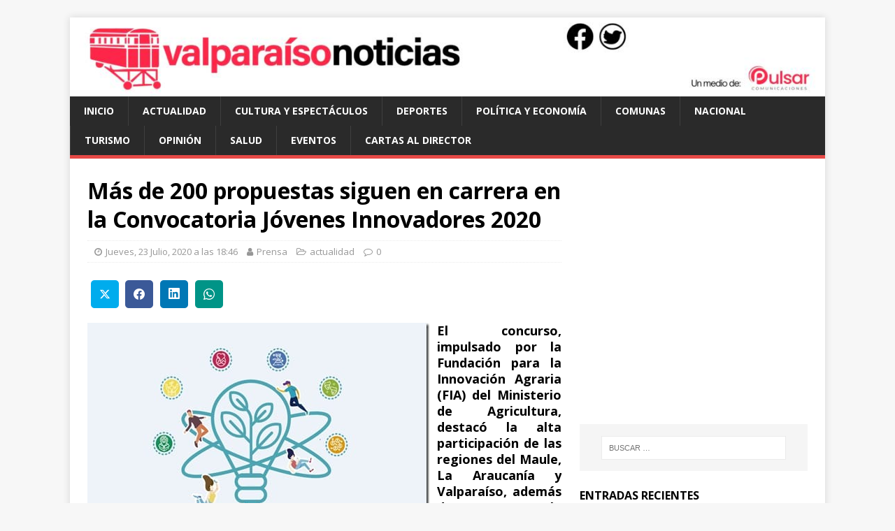

--- FILE ---
content_type: text/html; charset=UTF-8
request_url: https://www.valparaisonoticias.cl/2020/07/23/ms-de-200-propuestas-siguen-en-carrera-en-la-convocatoria-jvenes-innovadores-2020/2860
body_size: 14284
content:
<!DOCTYPE html>
<html class="no-js" lang="es-CL">
<head>
<meta charset="UTF-8">
<meta name="viewport" content="width=device-width, initial-scale=1.0">
<link rel="profile" href="http://gmpg.org/xfn/11" />
<link rel="pingback" href="https://www.valparaisonoticias.cl/xmlrpc.php" />
<title>M&aacute;s de 200 propuestas siguen en carrera en la Convocatoria J&oacute;venes Innovadores 2020 &#8211; Valparaíso Noticias</title>
<meta name='robots' content='max-image-preview:large' />
	<style>img:is([sizes="auto" i], [sizes^="auto," i]) { contain-intrinsic-size: 3000px 1500px }</style>
	<!-- Jetpack Site Verification Tags -->
<meta name="google-site-verification" content="w1xlQE9RkaNT9pHSozffO23L1VKX6lX4wI4Y5GgQLcg" />
<link rel="amphtml" href="https://www.valparaisonoticias.cl/2020/07/23/ms-de-200-propuestas-siguen-en-carrera-en-la-convocatoria-jvenes-innovadores-2020/2860/amp" /><meta name="generator" content="AMP for WP 1.1.7.1"/><link rel='dns-prefetch' href='//www.googletagmanager.com' />
<link rel='dns-prefetch' href='//stats.wp.com' />
<link rel='dns-prefetch' href='//fonts.googleapis.com' />
<link rel='dns-prefetch' href='//pagead2.googlesyndication.com' />
<link rel="alternate" type="application/rss+xml" title="Valparaíso Noticias &raquo; Feed" href="https://www.valparaisonoticias.cl/feed" />
<link rel="alternate" type="application/rss+xml" title="Valparaíso Noticias &raquo; Feed de comentarios" href="https://www.valparaisonoticias.cl/comments/feed" />
<link rel="alternate" type="application/rss+xml" title="Valparaíso Noticias &raquo; M&aacute;s de 200 propuestas siguen en carrera en la Convocatoria J&oacute;venes Innovadores 2020 Feed de comentarios" href="https://www.valparaisonoticias.cl/2020/07/23/ms-de-200-propuestas-siguen-en-carrera-en-la-convocatoria-jvenes-innovadores-2020/2860/feed" />
<script type="text/javascript">
/* <![CDATA[ */
window._wpemojiSettings = {"baseUrl":"https:\/\/s.w.org\/images\/core\/emoji\/16.0.1\/72x72\/","ext":".png","svgUrl":"https:\/\/s.w.org\/images\/core\/emoji\/16.0.1\/svg\/","svgExt":".svg","source":{"concatemoji":"https:\/\/www.valparaisonoticias.cl\/wp-includes\/js\/wp-emoji-release.min.js?ver=6.8.3"}};
/*! This file is auto-generated */
!function(s,n){var o,i,e;function c(e){try{var t={supportTests:e,timestamp:(new Date).valueOf()};sessionStorage.setItem(o,JSON.stringify(t))}catch(e){}}function p(e,t,n){e.clearRect(0,0,e.canvas.width,e.canvas.height),e.fillText(t,0,0);var t=new Uint32Array(e.getImageData(0,0,e.canvas.width,e.canvas.height).data),a=(e.clearRect(0,0,e.canvas.width,e.canvas.height),e.fillText(n,0,0),new Uint32Array(e.getImageData(0,0,e.canvas.width,e.canvas.height).data));return t.every(function(e,t){return e===a[t]})}function u(e,t){e.clearRect(0,0,e.canvas.width,e.canvas.height),e.fillText(t,0,0);for(var n=e.getImageData(16,16,1,1),a=0;a<n.data.length;a++)if(0!==n.data[a])return!1;return!0}function f(e,t,n,a){switch(t){case"flag":return n(e,"\ud83c\udff3\ufe0f\u200d\u26a7\ufe0f","\ud83c\udff3\ufe0f\u200b\u26a7\ufe0f")?!1:!n(e,"\ud83c\udde8\ud83c\uddf6","\ud83c\udde8\u200b\ud83c\uddf6")&&!n(e,"\ud83c\udff4\udb40\udc67\udb40\udc62\udb40\udc65\udb40\udc6e\udb40\udc67\udb40\udc7f","\ud83c\udff4\u200b\udb40\udc67\u200b\udb40\udc62\u200b\udb40\udc65\u200b\udb40\udc6e\u200b\udb40\udc67\u200b\udb40\udc7f");case"emoji":return!a(e,"\ud83e\udedf")}return!1}function g(e,t,n,a){var r="undefined"!=typeof WorkerGlobalScope&&self instanceof WorkerGlobalScope?new OffscreenCanvas(300,150):s.createElement("canvas"),o=r.getContext("2d",{willReadFrequently:!0}),i=(o.textBaseline="top",o.font="600 32px Arial",{});return e.forEach(function(e){i[e]=t(o,e,n,a)}),i}function t(e){var t=s.createElement("script");t.src=e,t.defer=!0,s.head.appendChild(t)}"undefined"!=typeof Promise&&(o="wpEmojiSettingsSupports",i=["flag","emoji"],n.supports={everything:!0,everythingExceptFlag:!0},e=new Promise(function(e){s.addEventListener("DOMContentLoaded",e,{once:!0})}),new Promise(function(t){var n=function(){try{var e=JSON.parse(sessionStorage.getItem(o));if("object"==typeof e&&"number"==typeof e.timestamp&&(new Date).valueOf()<e.timestamp+604800&&"object"==typeof e.supportTests)return e.supportTests}catch(e){}return null}();if(!n){if("undefined"!=typeof Worker&&"undefined"!=typeof OffscreenCanvas&&"undefined"!=typeof URL&&URL.createObjectURL&&"undefined"!=typeof Blob)try{var e="postMessage("+g.toString()+"("+[JSON.stringify(i),f.toString(),p.toString(),u.toString()].join(",")+"));",a=new Blob([e],{type:"text/javascript"}),r=new Worker(URL.createObjectURL(a),{name:"wpTestEmojiSupports"});return void(r.onmessage=function(e){c(n=e.data),r.terminate(),t(n)})}catch(e){}c(n=g(i,f,p,u))}t(n)}).then(function(e){for(var t in e)n.supports[t]=e[t],n.supports.everything=n.supports.everything&&n.supports[t],"flag"!==t&&(n.supports.everythingExceptFlag=n.supports.everythingExceptFlag&&n.supports[t]);n.supports.everythingExceptFlag=n.supports.everythingExceptFlag&&!n.supports.flag,n.DOMReady=!1,n.readyCallback=function(){n.DOMReady=!0}}).then(function(){return e}).then(function(){var e;n.supports.everything||(n.readyCallback(),(e=n.source||{}).concatemoji?t(e.concatemoji):e.wpemoji&&e.twemoji&&(t(e.twemoji),t(e.wpemoji)))}))}((window,document),window._wpemojiSettings);
/* ]]> */
</script>
<link rel='stylesheet' id='jetpack_related-posts-css' href='https://www.valparaisonoticias.cl/wp-content/plugins/jetpack/modules/related-posts/related-posts.css?ver=20240116' type='text/css' media='all' />
<style id='wp-emoji-styles-inline-css' type='text/css'>

	img.wp-smiley, img.emoji {
		display: inline !important;
		border: none !important;
		box-shadow: none !important;
		height: 1em !important;
		width: 1em !important;
		margin: 0 0.07em !important;
		vertical-align: -0.1em !important;
		background: none !important;
		padding: 0 !important;
	}
</style>
<link rel='stylesheet' id='wp-block-library-css' href='https://www.valparaisonoticias.cl/wp-includes/css/dist/block-library/style.min.css?ver=6.8.3' type='text/css' media='all' />
<style id='classic-theme-styles-inline-css' type='text/css'>
/*! This file is auto-generated */
.wp-block-button__link{color:#fff;background-color:#32373c;border-radius:9999px;box-shadow:none;text-decoration:none;padding:calc(.667em + 2px) calc(1.333em + 2px);font-size:1.125em}.wp-block-file__button{background:#32373c;color:#fff;text-decoration:none}
</style>
<link rel='stylesheet' id='mediaelement-css' href='https://www.valparaisonoticias.cl/wp-includes/js/mediaelement/mediaelementplayer-legacy.min.css?ver=4.2.17' type='text/css' media='all' />
<link rel='stylesheet' id='wp-mediaelement-css' href='https://www.valparaisonoticias.cl/wp-includes/js/mediaelement/wp-mediaelement.min.css?ver=6.8.3' type='text/css' media='all' />
<style id='jetpack-sharing-buttons-style-inline-css' type='text/css'>
.jetpack-sharing-buttons__services-list{display:flex;flex-direction:row;flex-wrap:wrap;gap:0;list-style-type:none;margin:5px;padding:0}.jetpack-sharing-buttons__services-list.has-small-icon-size{font-size:12px}.jetpack-sharing-buttons__services-list.has-normal-icon-size{font-size:16px}.jetpack-sharing-buttons__services-list.has-large-icon-size{font-size:24px}.jetpack-sharing-buttons__services-list.has-huge-icon-size{font-size:36px}@media print{.jetpack-sharing-buttons__services-list{display:none!important}}.editor-styles-wrapper .wp-block-jetpack-sharing-buttons{gap:0;padding-inline-start:0}ul.jetpack-sharing-buttons__services-list.has-background{padding:1.25em 2.375em}
</style>
<style id='global-styles-inline-css' type='text/css'>
:root{--wp--preset--aspect-ratio--square: 1;--wp--preset--aspect-ratio--4-3: 4/3;--wp--preset--aspect-ratio--3-4: 3/4;--wp--preset--aspect-ratio--3-2: 3/2;--wp--preset--aspect-ratio--2-3: 2/3;--wp--preset--aspect-ratio--16-9: 16/9;--wp--preset--aspect-ratio--9-16: 9/16;--wp--preset--color--black: #000000;--wp--preset--color--cyan-bluish-gray: #abb8c3;--wp--preset--color--white: #ffffff;--wp--preset--color--pale-pink: #f78da7;--wp--preset--color--vivid-red: #cf2e2e;--wp--preset--color--luminous-vivid-orange: #ff6900;--wp--preset--color--luminous-vivid-amber: #fcb900;--wp--preset--color--light-green-cyan: #7bdcb5;--wp--preset--color--vivid-green-cyan: #00d084;--wp--preset--color--pale-cyan-blue: #8ed1fc;--wp--preset--color--vivid-cyan-blue: #0693e3;--wp--preset--color--vivid-purple: #9b51e0;--wp--preset--gradient--vivid-cyan-blue-to-vivid-purple: linear-gradient(135deg,rgba(6,147,227,1) 0%,rgb(155,81,224) 100%);--wp--preset--gradient--light-green-cyan-to-vivid-green-cyan: linear-gradient(135deg,rgb(122,220,180) 0%,rgb(0,208,130) 100%);--wp--preset--gradient--luminous-vivid-amber-to-luminous-vivid-orange: linear-gradient(135deg,rgba(252,185,0,1) 0%,rgba(255,105,0,1) 100%);--wp--preset--gradient--luminous-vivid-orange-to-vivid-red: linear-gradient(135deg,rgba(255,105,0,1) 0%,rgb(207,46,46) 100%);--wp--preset--gradient--very-light-gray-to-cyan-bluish-gray: linear-gradient(135deg,rgb(238,238,238) 0%,rgb(169,184,195) 100%);--wp--preset--gradient--cool-to-warm-spectrum: linear-gradient(135deg,rgb(74,234,220) 0%,rgb(151,120,209) 20%,rgb(207,42,186) 40%,rgb(238,44,130) 60%,rgb(251,105,98) 80%,rgb(254,248,76) 100%);--wp--preset--gradient--blush-light-purple: linear-gradient(135deg,rgb(255,206,236) 0%,rgb(152,150,240) 100%);--wp--preset--gradient--blush-bordeaux: linear-gradient(135deg,rgb(254,205,165) 0%,rgb(254,45,45) 50%,rgb(107,0,62) 100%);--wp--preset--gradient--luminous-dusk: linear-gradient(135deg,rgb(255,203,112) 0%,rgb(199,81,192) 50%,rgb(65,88,208) 100%);--wp--preset--gradient--pale-ocean: linear-gradient(135deg,rgb(255,245,203) 0%,rgb(182,227,212) 50%,rgb(51,167,181) 100%);--wp--preset--gradient--electric-grass: linear-gradient(135deg,rgb(202,248,128) 0%,rgb(113,206,126) 100%);--wp--preset--gradient--midnight: linear-gradient(135deg,rgb(2,3,129) 0%,rgb(40,116,252) 100%);--wp--preset--font-size--small: 13px;--wp--preset--font-size--medium: 20px;--wp--preset--font-size--large: 36px;--wp--preset--font-size--x-large: 42px;--wp--preset--spacing--20: 0.44rem;--wp--preset--spacing--30: 0.67rem;--wp--preset--spacing--40: 1rem;--wp--preset--spacing--50: 1.5rem;--wp--preset--spacing--60: 2.25rem;--wp--preset--spacing--70: 3.38rem;--wp--preset--spacing--80: 5.06rem;--wp--preset--shadow--natural: 6px 6px 9px rgba(0, 0, 0, 0.2);--wp--preset--shadow--deep: 12px 12px 50px rgba(0, 0, 0, 0.4);--wp--preset--shadow--sharp: 6px 6px 0px rgba(0, 0, 0, 0.2);--wp--preset--shadow--outlined: 6px 6px 0px -3px rgba(255, 255, 255, 1), 6px 6px rgba(0, 0, 0, 1);--wp--preset--shadow--crisp: 6px 6px 0px rgba(0, 0, 0, 1);}:where(.is-layout-flex){gap: 0.5em;}:where(.is-layout-grid){gap: 0.5em;}body .is-layout-flex{display: flex;}.is-layout-flex{flex-wrap: wrap;align-items: center;}.is-layout-flex > :is(*, div){margin: 0;}body .is-layout-grid{display: grid;}.is-layout-grid > :is(*, div){margin: 0;}:where(.wp-block-columns.is-layout-flex){gap: 2em;}:where(.wp-block-columns.is-layout-grid){gap: 2em;}:where(.wp-block-post-template.is-layout-flex){gap: 1.25em;}:where(.wp-block-post-template.is-layout-grid){gap: 1.25em;}.has-black-color{color: var(--wp--preset--color--black) !important;}.has-cyan-bluish-gray-color{color: var(--wp--preset--color--cyan-bluish-gray) !important;}.has-white-color{color: var(--wp--preset--color--white) !important;}.has-pale-pink-color{color: var(--wp--preset--color--pale-pink) !important;}.has-vivid-red-color{color: var(--wp--preset--color--vivid-red) !important;}.has-luminous-vivid-orange-color{color: var(--wp--preset--color--luminous-vivid-orange) !important;}.has-luminous-vivid-amber-color{color: var(--wp--preset--color--luminous-vivid-amber) !important;}.has-light-green-cyan-color{color: var(--wp--preset--color--light-green-cyan) !important;}.has-vivid-green-cyan-color{color: var(--wp--preset--color--vivid-green-cyan) !important;}.has-pale-cyan-blue-color{color: var(--wp--preset--color--pale-cyan-blue) !important;}.has-vivid-cyan-blue-color{color: var(--wp--preset--color--vivid-cyan-blue) !important;}.has-vivid-purple-color{color: var(--wp--preset--color--vivid-purple) !important;}.has-black-background-color{background-color: var(--wp--preset--color--black) !important;}.has-cyan-bluish-gray-background-color{background-color: var(--wp--preset--color--cyan-bluish-gray) !important;}.has-white-background-color{background-color: var(--wp--preset--color--white) !important;}.has-pale-pink-background-color{background-color: var(--wp--preset--color--pale-pink) !important;}.has-vivid-red-background-color{background-color: var(--wp--preset--color--vivid-red) !important;}.has-luminous-vivid-orange-background-color{background-color: var(--wp--preset--color--luminous-vivid-orange) !important;}.has-luminous-vivid-amber-background-color{background-color: var(--wp--preset--color--luminous-vivid-amber) !important;}.has-light-green-cyan-background-color{background-color: var(--wp--preset--color--light-green-cyan) !important;}.has-vivid-green-cyan-background-color{background-color: var(--wp--preset--color--vivid-green-cyan) !important;}.has-pale-cyan-blue-background-color{background-color: var(--wp--preset--color--pale-cyan-blue) !important;}.has-vivid-cyan-blue-background-color{background-color: var(--wp--preset--color--vivid-cyan-blue) !important;}.has-vivid-purple-background-color{background-color: var(--wp--preset--color--vivid-purple) !important;}.has-black-border-color{border-color: var(--wp--preset--color--black) !important;}.has-cyan-bluish-gray-border-color{border-color: var(--wp--preset--color--cyan-bluish-gray) !important;}.has-white-border-color{border-color: var(--wp--preset--color--white) !important;}.has-pale-pink-border-color{border-color: var(--wp--preset--color--pale-pink) !important;}.has-vivid-red-border-color{border-color: var(--wp--preset--color--vivid-red) !important;}.has-luminous-vivid-orange-border-color{border-color: var(--wp--preset--color--luminous-vivid-orange) !important;}.has-luminous-vivid-amber-border-color{border-color: var(--wp--preset--color--luminous-vivid-amber) !important;}.has-light-green-cyan-border-color{border-color: var(--wp--preset--color--light-green-cyan) !important;}.has-vivid-green-cyan-border-color{border-color: var(--wp--preset--color--vivid-green-cyan) !important;}.has-pale-cyan-blue-border-color{border-color: var(--wp--preset--color--pale-cyan-blue) !important;}.has-vivid-cyan-blue-border-color{border-color: var(--wp--preset--color--vivid-cyan-blue) !important;}.has-vivid-purple-border-color{border-color: var(--wp--preset--color--vivid-purple) !important;}.has-vivid-cyan-blue-to-vivid-purple-gradient-background{background: var(--wp--preset--gradient--vivid-cyan-blue-to-vivid-purple) !important;}.has-light-green-cyan-to-vivid-green-cyan-gradient-background{background: var(--wp--preset--gradient--light-green-cyan-to-vivid-green-cyan) !important;}.has-luminous-vivid-amber-to-luminous-vivid-orange-gradient-background{background: var(--wp--preset--gradient--luminous-vivid-amber-to-luminous-vivid-orange) !important;}.has-luminous-vivid-orange-to-vivid-red-gradient-background{background: var(--wp--preset--gradient--luminous-vivid-orange-to-vivid-red) !important;}.has-very-light-gray-to-cyan-bluish-gray-gradient-background{background: var(--wp--preset--gradient--very-light-gray-to-cyan-bluish-gray) !important;}.has-cool-to-warm-spectrum-gradient-background{background: var(--wp--preset--gradient--cool-to-warm-spectrum) !important;}.has-blush-light-purple-gradient-background{background: var(--wp--preset--gradient--blush-light-purple) !important;}.has-blush-bordeaux-gradient-background{background: var(--wp--preset--gradient--blush-bordeaux) !important;}.has-luminous-dusk-gradient-background{background: var(--wp--preset--gradient--luminous-dusk) !important;}.has-pale-ocean-gradient-background{background: var(--wp--preset--gradient--pale-ocean) !important;}.has-electric-grass-gradient-background{background: var(--wp--preset--gradient--electric-grass) !important;}.has-midnight-gradient-background{background: var(--wp--preset--gradient--midnight) !important;}.has-small-font-size{font-size: var(--wp--preset--font-size--small) !important;}.has-medium-font-size{font-size: var(--wp--preset--font-size--medium) !important;}.has-large-font-size{font-size: var(--wp--preset--font-size--large) !important;}.has-x-large-font-size{font-size: var(--wp--preset--font-size--x-large) !important;}
:where(.wp-block-post-template.is-layout-flex){gap: 1.25em;}:where(.wp-block-post-template.is-layout-grid){gap: 1.25em;}
:where(.wp-block-columns.is-layout-flex){gap: 2em;}:where(.wp-block-columns.is-layout-grid){gap: 2em;}
:root :where(.wp-block-pullquote){font-size: 1.5em;line-height: 1.6;}
</style>
<link rel='stylesheet' id='mwm_rrss_styles-css' href='https://www.valparaisonoticias.cl/wp-content/plugins/mowomo-redes-sociales/assets/css/styles.min.css?ver=2.0.8' type='text/css' media='all' />
<link rel='stylesheet' id='mh-google-fonts-css' href='https://fonts.googleapis.com/css?family=Open+Sans:400,400italic,700,600' type='text/css' media='all' />
<link rel='stylesheet' id='mh-magazine-lite-css' href='https://www.valparaisonoticias.cl/wp-content/themes/mh-magazine-lite/style.css?ver=2.9.1' type='text/css' media='all' />
<link rel='stylesheet' id='mh-font-awesome-css' href='https://www.valparaisonoticias.cl/wp-content/themes/mh-magazine-lite/includes/font-awesome.min.css' type='text/css' media='all' />
<style id='jetpack_facebook_likebox-inline-css' type='text/css'>
.widget_facebook_likebox {
	overflow: hidden;
}

</style>
<link rel='stylesheet' id='sharedaddy-css' href='https://www.valparaisonoticias.cl/wp-content/plugins/jetpack/modules/sharedaddy/sharing.css?ver=15.2' type='text/css' media='all' />
<link rel='stylesheet' id='social-logos-css' href='https://www.valparaisonoticias.cl/wp-content/plugins/jetpack/_inc/social-logos/social-logos.min.css?ver=15.2' type='text/css' media='all' />
<script type="text/javascript" id="jetpack_related-posts-js-extra">
/* <![CDATA[ */
var related_posts_js_options = {"post_heading":"h4"};
/* ]]> */
</script>
<script type="text/javascript" src="https://www.valparaisonoticias.cl/wp-content/plugins/jetpack/_inc/build/related-posts/related-posts.min.js?ver=20240116" id="jetpack_related-posts-js"></script>
<script type="text/javascript" src="https://www.valparaisonoticias.cl/wp-includes/js/jquery/jquery.min.js?ver=3.7.1" id="jquery-core-js"></script>
<script type="text/javascript" src="https://www.valparaisonoticias.cl/wp-includes/js/jquery/jquery-migrate.min.js?ver=3.4.1" id="jquery-migrate-js"></script>
<script type="text/javascript" src="https://www.valparaisonoticias.cl/wp-content/themes/mh-magazine-lite/js/scripts.js?ver=2.9.1" id="mh-scripts-js"></script>

<!-- Fragmento de código de la etiqueta de Google (gtag.js) agregada por Site Kit -->
<!-- Fragmento de código de Google Analytics agregado por Site Kit -->
<script type="text/javascript" src="https://www.googletagmanager.com/gtag/js?id=GT-P36V8PZ3" id="google_gtagjs-js" async></script>
<script type="text/javascript" id="google_gtagjs-js-after">
/* <![CDATA[ */
window.dataLayer = window.dataLayer || [];function gtag(){dataLayer.push(arguments);}
gtag("set","linker",{"domains":["www.valparaisonoticias.cl"]});
gtag("js", new Date());
gtag("set", "developer_id.dZTNiMT", true);
gtag("config", "GT-P36V8PZ3");
 window._googlesitekit = window._googlesitekit || {}; window._googlesitekit.throttledEvents = []; window._googlesitekit.gtagEvent = (name, data) => { var key = JSON.stringify( { name, data } ); if ( !! window._googlesitekit.throttledEvents[ key ] ) { return; } window._googlesitekit.throttledEvents[ key ] = true; setTimeout( () => { delete window._googlesitekit.throttledEvents[ key ]; }, 5 ); gtag( "event", name, { ...data, event_source: "site-kit" } ); }; 
/* ]]> */
</script>
<link rel="https://api.w.org/" href="https://www.valparaisonoticias.cl/wp-json/" /><link rel="alternate" title="JSON" type="application/json" href="https://www.valparaisonoticias.cl/wp-json/wp/v2/posts/2860" /><link rel="EditURI" type="application/rsd+xml" title="RSD" href="https://www.valparaisonoticias.cl/xmlrpc.php?rsd" />
<meta name="generator" content="WordPress 6.8.3" />
<link rel="canonical" href="https://www.valparaisonoticias.cl/2020/07/23/ms-de-200-propuestas-siguen-en-carrera-en-la-convocatoria-jvenes-innovadores-2020/2860" />
<link rel='shortlink' href='https://wp.me/p9DYgr-K8' />
<link rel="alternate" title="oEmbed (JSON)" type="application/json+oembed" href="https://www.valparaisonoticias.cl/wp-json/oembed/1.0/embed?url=https%3A%2F%2Fwww.valparaisonoticias.cl%2F2020%2F07%2F23%2Fms-de-200-propuestas-siguen-en-carrera-en-la-convocatoria-jvenes-innovadores-2020%2F2860" />
<link rel="alternate" title="oEmbed (XML)" type="text/xml+oembed" href="https://www.valparaisonoticias.cl/wp-json/oembed/1.0/embed?url=https%3A%2F%2Fwww.valparaisonoticias.cl%2F2020%2F07%2F23%2Fms-de-200-propuestas-siguen-en-carrera-en-la-convocatoria-jvenes-innovadores-2020%2F2860&#038;format=xml" />
<meta name="generator" content="Site Kit by Google 1.166.0" />	<style>img#wpstats{display:none}</style>
		<meta name="twitter:card" content="summary_large_image" /><meta property="og:title" content="M&aacute;s de 200 propuestas siguen en carrera en la Convocatoria J&oacute;venes Innovadores 2020" /><meta property="og:url" content="https://www.valparaisonoticias.cl/?post_type=post&amp;p=2860" /><meta property="og:description" content="El concurso, impulsado por la Fundación para la Innovación Agraria (FIA) del Ministerio de Agricultura," />
				<meta property="og:image" content="https://www.valparaisonoticias.cl/wp-content/uploads/2020/07/www.valparaisonoticias.cl-www.valparaisonoticias.cl-jovenes-150x150.jpg" />
				<meta property="og:image_secure_url" content="https://www.valparaisonoticias.cl/wp-content/uploads/2020/07/www.valparaisonoticias.cl-www.valparaisonoticias.cl-jovenes-150x150.jpg" />
				<meta property="og:image:width" content="150" />
				<meta property="og:image:height" content="150" />
				<meta property="og:image:alt" content="" />
				<meta property="og:image:type" content="image/jpeg" />

				<meta property="og:type" content="article" /><!--[if lt IE 9]>
<script src="https://www.valparaisonoticias.cl/wp-content/themes/mh-magazine-lite/js/css3-mediaqueries.js"></script>
<![endif]-->

<!-- Metaetiquetas de Google AdSense agregadas por Site Kit -->
<meta name="google-adsense-platform-account" content="ca-host-pub-2644536267352236">
<meta name="google-adsense-platform-domain" content="sitekit.withgoogle.com">
<!-- Acabar con las metaetiquetas de Google AdSense agregadas por Site Kit -->
<style type="text/css">.recentcomments a{display:inline !important;padding:0 !important;margin:0 !important;}</style><meta name="description" content="El concurso, impulsado por la Fundación para la Innovación Agraria (FIA) del Ministerio de Agricultura, destacó la alta participación de las regiones del Maule, La Araucanía y Valparaíso, además de la Metropolitana. Un total de 207 jóvenes fueron seleccionados para pasar a la evaluación técnica de la convocatoria de Jóvenes Innovadores 2020, liderada por la&hellip;" />

<!-- Fragmento de código de Google Adsense agregado por Site Kit -->
<script type="text/javascript" async="async" src="https://pagead2.googlesyndication.com/pagead/js/adsbygoogle.js?client=ca-pub-3552567730233414&amp;host=ca-host-pub-2644536267352236" crossorigin="anonymous"></script>

<!-- Final del fragmento de código de Google Adsense agregado por Site Kit -->

<!-- Jetpack Open Graph Tags -->
<meta property="og:type" content="article" />
<meta property="og:title" content="M&aacute;s de 200 propuestas siguen en carrera en la Convocatoria J&oacute;venes Innovadores 2020" />
<meta property="og:url" content="https://www.valparaisonoticias.cl/2020/07/23/ms-de-200-propuestas-siguen-en-carrera-en-la-convocatoria-jvenes-innovadores-2020/2860" />
<meta property="og:description" content="El concurso, impulsado por la Fundación para la Innovación Agraria (FIA) del Ministerio de Agricultura, destacó la alta participación de las regiones del Maule, La Araucanía y Valparaíso, además de…" />
<meta property="article:published_time" content="2020-07-23T22:46:09+00:00" />
<meta property="article:modified_time" content="2020-07-23T22:46:09+00:00" />
<meta property="og:site_name" content="Valparaíso Noticias" />
<meta property="og:image" content="https://www.valparaisonoticias.cl/wp-content/uploads/2020/07/www.valparaisonoticias.cl-www.valparaisonoticias.cl-jovenes.jpg" />
<meta property="og:image:width" content="951" />
<meta property="og:image:height" content="569" />
<meta property="og:image:alt" content="" />
<meta property="og:locale" content="es_LA" />
<meta name="twitter:site" content="@valponoticia" />
<meta name="twitter:text:title" content="M&aacute;s de 200 propuestas siguen en carrera en la Convocatoria J&oacute;venes Innovadores 2020" />
<meta name="twitter:image" content="https://www.valparaisonoticias.cl/wp-content/uploads/2020/07/www.valparaisonoticias.cl-www.valparaisonoticias.cl-jovenes.jpg?w=640" />
<meta name="twitter:card" content="summary_large_image" />

<!-- End Jetpack Open Graph Tags -->
<link rel="icon" href="https://www.valparaisonoticias.cl/wp-content/uploads/2023/11/cropped-valpo-ico-32x32.jpg" sizes="32x32" />
<link rel="icon" href="https://www.valparaisonoticias.cl/wp-content/uploads/2023/11/cropped-valpo-ico-192x192.jpg" sizes="192x192" />
<link rel="apple-touch-icon" href="https://www.valparaisonoticias.cl/wp-content/uploads/2023/11/cropped-valpo-ico-180x180.jpg" />
<meta name="msapplication-TileImage" content="https://www.valparaisonoticias.cl/wp-content/uploads/2023/11/cropped-valpo-ico-270x270.jpg" />
</head>
<body id="mh-mobile" class="wp-singular post-template-default single single-post postid-2860 single-format-standard wp-theme-mh-magazine-lite mh-right-sb" itemscope="itemscope" itemtype="https://schema.org/WebPage">
<div class="mh-container mh-container-outer">
<div class="mh-header-mobile-nav mh-clearfix"></div>
<header class="mh-header" itemscope="itemscope" itemtype="https://schema.org/WPHeader">
	<div class="mh-container mh-container-inner mh-row mh-clearfix">
		<div class="mh-custom-header mh-clearfix">
<a class="mh-header-image-link" href="https://www.valparaisonoticias.cl/" title="Valparaíso Noticias" rel="home">
<img class="mh-header-image" src="https://www.valparaisonoticias.cl/wp-content/uploads/2023/11/valpo-noticias.jpg" height="126" width="1200" alt="Valparaíso Noticias" />
</a>
</div>
	</div>
	<div class="mh-main-nav-wrap">
		<nav class="mh-navigation mh-main-nav mh-container mh-container-inner mh-clearfix" itemscope="itemscope" itemtype="https://schema.org/SiteNavigationElement">
			<div class="menu-menu-1-container"><ul id="menu-menu-1" class="menu"><li id="menu-item-10" class="menu-item menu-item-type-custom menu-item-object-custom menu-item-home menu-item-10"><a href="http://www.valparaisonoticias.cl">Inicio</a></li>
<li id="menu-item-12" class="menu-item menu-item-type-taxonomy menu-item-object-category current-post-ancestor current-menu-parent current-post-parent menu-item-12"><a href="https://www.valparaisonoticias.cl/category/actualidad">actualidad</a></li>
<li id="menu-item-13" class="menu-item menu-item-type-taxonomy menu-item-object-category menu-item-13"><a href="https://www.valparaisonoticias.cl/category/cultura-y-espectaculos">cultura y espectáculos</a></li>
<li id="menu-item-14" class="menu-item menu-item-type-taxonomy menu-item-object-category menu-item-14"><a href="https://www.valparaisonoticias.cl/category/deportes">deportes</a></li>
<li id="menu-item-15" class="menu-item menu-item-type-taxonomy menu-item-object-category menu-item-15"><a href="https://www.valparaisonoticias.cl/category/politica-y-economia">política y economía</a></li>
<li id="menu-item-16" class="menu-item menu-item-type-taxonomy menu-item-object-category menu-item-16"><a href="https://www.valparaisonoticias.cl/category/comunas">comunas</a></li>
<li id="menu-item-12561" class="menu-item menu-item-type-taxonomy menu-item-object-category menu-item-12561"><a href="https://www.valparaisonoticias.cl/category/nacional">Nacional</a></li>
<li id="menu-item-17" class="menu-item menu-item-type-taxonomy menu-item-object-category menu-item-17"><a href="https://www.valparaisonoticias.cl/category/turismo">turismo</a></li>
<li id="menu-item-18" class="menu-item menu-item-type-taxonomy menu-item-object-category menu-item-18"><a href="https://www.valparaisonoticias.cl/category/opinion">opinión</a></li>
<li id="menu-item-19" class="menu-item menu-item-type-taxonomy menu-item-object-category menu-item-19"><a href="https://www.valparaisonoticias.cl/category/salud">salud</a></li>
<li id="menu-item-20" class="menu-item menu-item-type-taxonomy menu-item-object-category menu-item-20"><a href="https://www.valparaisonoticias.cl/category/eventos">eventos</a></li>
<li id="menu-item-21" class="menu-item menu-item-type-taxonomy menu-item-object-category menu-item-21"><a href="https://www.valparaisonoticias.cl/category/cartas-al-director">cartas al director</a></li>
</ul></div>		</nav>
	</div>
</header><div class="mh-wrapper mh-clearfix">
	<div id="main-content" class="mh-content" role="main" itemprop="mainContentOfPage"><article id="post-2860" class="post-2860 post type-post status-publish format-standard has-post-thumbnail hentry category-actualidad tag-araucania tag-fia tag-valparaiso">
	<header class="entry-header mh-clearfix"><h1 class="entry-title">M&aacute;s de 200 propuestas siguen en carrera en la Convocatoria J&oacute;venes Innovadores 2020</h1><p class="mh-meta entry-meta">
<span class="entry-meta-date updated"><i class="fa fa-clock-o"></i><a href="https://www.valparaisonoticias.cl/2020/07">Jueves, 23 Julio, 2020 a las 18:46</a></span>
<span class="entry-meta-author author vcard"><i class="fa fa-user"></i><a class="fn" href="https://www.valparaisonoticias.cl/author/prensa">Prensa</a></span>
<span class="entry-meta-categories"><i class="fa fa-folder-open-o"></i><a href="https://www.valparaisonoticias.cl/category/actualidad" rel="category tag">actualidad</a></span>
<span class="entry-meta-comments"><i class="fa fa-comment-o"></i><a class="mh-comment-scroll" href="https://www.valparaisonoticias.cl/2020/07/23/ms-de-200-propuestas-siguen-en-carrera-en-la-convocatoria-jvenes-innovadores-2020/2860#mh-comments">0</a></span>
</p>
	</header>
		<div class="entry-content mh-clearfix"><div class="mwm_rrss_contenedor mwm_rrss_appearance_6 mwm_rrss_alingment_1"><a class="mwm_rrss mwm_twitter" mwm-rrss-url="https://twitter.com/intent/tweet?text=M&aacute;s de 200 propuestas siguen en carrera en la Convocatoria J&oacute;venes Innovadores 2020 https://www.valparaisonoticias.cl/2020/07/23/ms-de-200-propuestas-siguen-en-carrera-en-la-convocatoria-jvenes-innovadores-2020/2860 vía @valponoticia"><i class="icon-rrss-twitter"></i> </a><a class="mwm_rrss mwm_facebook" mwm-rrss-url="https://www.facebook.com/sharer/sharer.php?u=https://www.valparaisonoticias.cl/2020/07/23/ms-de-200-propuestas-siguen-en-carrera-en-la-convocatoria-jvenes-innovadores-2020/2860"><i class="icon-rrss-facebook"></i> </a><a class="mwm_rrss mwm_linkedin" mwm-rrss-url="https://www.linkedin.com/shareArticle?mini=true&url=https://www.valparaisonoticias.cl/2020/07/23/ms-de-200-propuestas-siguen-en-carrera-en-la-convocatoria-jvenes-innovadores-2020/2860&title=M&aacute;s de 200 propuestas siguen en carrera en la Convocatoria J&oacute;venes Innovadores 2020&source=https://www.valparaisonoticias.cl/wp-content/uploads/2020/07/www.valparaisonoticias.cl-www.valparaisonoticias.cl-jovenes.jpg"><i class="icon-rrss-linkedin"></i> </a><a class="mwm_rrss mwm_whatsapp" mwm-rrss-url="https://api.whatsapp.com/send?text=M&aacute;s de 200 propuestas siguen en carrera en la Convocatoria J&oacute;venes Innovadores 2020 – https://www.valparaisonoticias.cl/2020/07/23/ms-de-200-propuestas-siguen-en-carrera-en-la-convocatoria-jvenes-innovadores-2020/2860" data-action="share/whatsapp/share"><i class="icon-rrss-whatsapp"></i> </a></div><h4 align="justify"><strong><a href="https://www.valparaisonoticias.cl/wp-content/uploads/2020/07/www.valparaisonoticias.cl-www.valparaisonoticias.cl-jovenes.jpg"><img fetchpriority="high" decoding="async" title="jovenes" style="margin: 0px 11px 0px 0px; float: left; display: inline; background-image: none;" border="0" alt="jovenes" src="https://www.valparaisonoticias.cl/wp-content/uploads/2020/07/www.valparaisonoticias.cl-www.valparaisonoticias.cl-jovenes_thumb.jpg" width="489" align="left" height="294" /></a>El concurso, impulsado por la Fundación para la Innovación Agraria (FIA) del Ministerio de Agricultura, destacó la alta participación de las regiones del Maule, La Araucanía y Valparaíso, además de la Metropolitana.</strong></h4>
<p align="justify">Un total de 207 jóvenes fueron seleccionados para pasar a la evaluación técnica de la convocatoria de Jóvenes Innovadores 2020, liderada por la Fundación para la Innovación Agraria (FIA) del Ministerio de Agricultura. Al término del proceso, se espera financiar entre 20 y 22 perfiles por un máximo de $15 millones cada una. </p>
<p align="justify">El concurso —que busca apoyar el desarrollo de emprendimientos de jóvenes que tengan un impacto en el sector silvoagropecuario nacional y/o de la cadena agroalimentario— obtuvo un récord de participación, con 460 postulaciones online de todas las regiones de Chile, aumentando en 80% en comparación con el año 2019.</p>
<p align="justify">Las propuestas que serán finalmente apoyadas deben poseer un nivel de incertidumbre asociada a la innovación, considerada desde la creación o mejora del producto, servicio y/o proceso. Que tenga un grado de novedad a nivel internacional, nacional o regional y sea factible de implementar técnica y comercialmente.</p>
<p align="justify">Además, las iniciativas deben considerar parte de nuestros desafíos estratégicos de FIA: Adaptación al cambio climático y eficiencia hídrica, Desarrollo de mercados innovadores e Innovar en procesos. Siendo transversal, la sustentabilidad; y la empresa y los trabajadores como el centro del cambio. </p>
<p align="justify"><u>Desglose</u></p>
<p align="justify">Este año, FIA reconoce la participación territorial en los 207 perfiles declarados como pertinentes y que con sus ideas innovadoras buscan impulsar la modernización en el sector desde diferentes disciplinas dispuestas a solucionar problemáticas actuales.</p>
<p align="justify">Según cifras, las regiones con mayores seleccionados son: Metropolitana con 66 perfiles, le sigue Maule con 26, La Araucanía con 23, Valparaíso con 20 y O’Higgins con 13.</p>
<p align="justify">“Esta es una señal de lo importante que es tener una presencia regional y de seguimiento en todo el territorio de nuestro país. Los jóvenes que participaron hicieron un gran esfuerzo, dado el contexto en que nos encontramos, el agro no para y la innovación se transforma en un actor clave para seguir dando mayor competitividad y valor agregado a nuestro sector”, dijo Paulina González, coordinadora de la Convocatoria Jóvenes Innovadores.</p>
<p align="justify"><u>Lo que viene</u></p>
<p align="justify">Por primera vez este año y como parte de la evaluación, los 207 jóvenes tienen la posibilidad de defender su proyecto frente a un comité de expertos a través de un pitch, por lo que la evaluación no será sólo en base a lo indicado en la postulación online.</p>
<p align="justify">Luego, quienes obtengan los mayores puntajes y se adjudiquen los proyectos, serán capacitados de manera virtual en emprendimiento y gestión de negocios, por el consultor británico y docente especialista, Philip Wragg.</p>
<p align="justify">A modo de contexto, en las cinco ediciones realizadas de este concurso, han participado más de 150 jóvenes y 92 proyectos han recibido el apoyo de FIA con más de $1.300 millones invertidos. </p>
<div class="mwm_rrss_contenedor mwm_rrss_appearance_6 mwm_rrss_alingment_1"><a class="mwm_rrss mwm_twitter" mwm-rrss-url="https://twitter.com/intent/tweet?text=M&aacute;s de 200 propuestas siguen en carrera en la Convocatoria J&oacute;venes Innovadores 2020 https://www.valparaisonoticias.cl/2020/07/23/ms-de-200-propuestas-siguen-en-carrera-en-la-convocatoria-jvenes-innovadores-2020/2860 vía @valponoticia"><i class="icon-rrss-twitter"></i> </a><a class="mwm_rrss mwm_facebook" mwm-rrss-url="https://www.facebook.com/sharer/sharer.php?u=https://www.valparaisonoticias.cl/2020/07/23/ms-de-200-propuestas-siguen-en-carrera-en-la-convocatoria-jvenes-innovadores-2020/2860"><i class="icon-rrss-facebook"></i> </a><a class="mwm_rrss mwm_linkedin" mwm-rrss-url="https://www.linkedin.com/shareArticle?mini=true&url=https://www.valparaisonoticias.cl/2020/07/23/ms-de-200-propuestas-siguen-en-carrera-en-la-convocatoria-jvenes-innovadores-2020/2860&title=M&aacute;s de 200 propuestas siguen en carrera en la Convocatoria J&oacute;venes Innovadores 2020&source=https://www.valparaisonoticias.cl/wp-content/uploads/2020/07/www.valparaisonoticias.cl-www.valparaisonoticias.cl-jovenes.jpg"><i class="icon-rrss-linkedin"></i> </a><a class="mwm_rrss mwm_whatsapp" mwm-rrss-url="https://api.whatsapp.com/send?text=M&aacute;s de 200 propuestas siguen en carrera en la Convocatoria J&oacute;venes Innovadores 2020 – https://www.valparaisonoticias.cl/2020/07/23/ms-de-200-propuestas-siguen-en-carrera-en-la-convocatoria-jvenes-innovadores-2020/2860" data-action="share/whatsapp/share"><i class="icon-rrss-whatsapp"></i> </a></div><div class="sharedaddy sd-sharing-enabled"><div class="robots-nocontent sd-block sd-social sd-social-icon sd-sharing"><h3 class="sd-title">Compártelo:</h3><div class="sd-content"><ul><li class="share-jetpack-whatsapp"><a rel="nofollow noopener noreferrer"
				data-shared="sharing-whatsapp-2860"
				class="share-jetpack-whatsapp sd-button share-icon no-text"
				href="https://www.valparaisonoticias.cl/2020/07/23/ms-de-200-propuestas-siguen-en-carrera-en-la-convocatoria-jvenes-innovadores-2020/2860?share=jetpack-whatsapp"
				target="_blank"
				aria-labelledby="sharing-whatsapp-2860"
				>
				<span id="sharing-whatsapp-2860" hidden>Haz clic para compartir en WhatsApp (Se abre en una ventana nueva)</span>
				<span>WhatsApp</span>
			</a></li><li class="share-facebook"><a rel="nofollow noopener noreferrer"
				data-shared="sharing-facebook-2860"
				class="share-facebook sd-button share-icon no-text"
				href="https://www.valparaisonoticias.cl/2020/07/23/ms-de-200-propuestas-siguen-en-carrera-en-la-convocatoria-jvenes-innovadores-2020/2860?share=facebook"
				target="_blank"
				aria-labelledby="sharing-facebook-2860"
				>
				<span id="sharing-facebook-2860" hidden>Clic aquí para compartir en Facebook. (Se abre en una ventana nueva)</span>
				<span>Facebook</span>
			</a></li><li class="share-x"><a rel="nofollow noopener noreferrer"
				data-shared="sharing-x-2860"
				class="share-x sd-button share-icon no-text"
				href="https://www.valparaisonoticias.cl/2020/07/23/ms-de-200-propuestas-siguen-en-carrera-en-la-convocatoria-jvenes-innovadores-2020/2860?share=x"
				target="_blank"
				aria-labelledby="sharing-x-2860"
				>
				<span id="sharing-x-2860" hidden>Haz clic para compartir en X (Se abre en una ventana nueva)</span>
				<span>X</span>
			</a></li><li class="share-linkedin"><a rel="nofollow noopener noreferrer"
				data-shared="sharing-linkedin-2860"
				class="share-linkedin sd-button share-icon no-text"
				href="https://www.valparaisonoticias.cl/2020/07/23/ms-de-200-propuestas-siguen-en-carrera-en-la-convocatoria-jvenes-innovadores-2020/2860?share=linkedin"
				target="_blank"
				aria-labelledby="sharing-linkedin-2860"
				>
				<span id="sharing-linkedin-2860" hidden>Haz clic aquí para compartir en LinkedIn (Se abre en una ventana nueva)</span>
				<span>LinkedIn</span>
			</a></li><li class="share-bluesky"><a rel="nofollow noopener noreferrer"
				data-shared="sharing-bluesky-2860"
				class="share-bluesky sd-button share-icon no-text"
				href="https://www.valparaisonoticias.cl/2020/07/23/ms-de-200-propuestas-siguen-en-carrera-en-la-convocatoria-jvenes-innovadores-2020/2860?share=bluesky"
				target="_blank"
				aria-labelledby="sharing-bluesky-2860"
				>
				<span id="sharing-bluesky-2860" hidden>Haz clic para compartir en Bluesky (Se abre en una ventana nueva)</span>
				<span>Bluesky</span>
			</a></li><li class="share-end"></li></ul></div></div></div>
<div id='jp-relatedposts' class='jp-relatedposts' >
	<h3 class="jp-relatedposts-headline"><em>Relacionado</em></h3>
</div>	</div><div class="entry-tags mh-clearfix"><i class="fa fa-tag"></i><ul><li><a href="https://www.valparaisonoticias.cl/tag/araucania" rel="tag">Araucanía</a></li><li><a href="https://www.valparaisonoticias.cl/tag/fia" rel="tag">FIA</a></li><li><a href="https://www.valparaisonoticias.cl/tag/valparaiso" rel="tag">valparaíso</a></li></ul></div></article><nav class="mh-post-nav mh-row mh-clearfix" itemscope="itemscope" itemtype="https://schema.org/SiteNavigationElement">
<div class="mh-col-1-2 mh-post-nav-item mh-post-nav-prev">
<a href="https://www.valparaisonoticias.cl/2020/07/23/festival-movidos-fiis-rene-a-ms-de-20-artistas/2856" rel="prev"><img width="80" height="60" src="https://www.valparaisonoticias.cl/wp-content/uploads/2020/07/www.valparaisonoticias.cl-www.valparaisonoticias.cl-grafica-movidos-80x60.jpg" class="attachment-mh-magazine-lite-small size-mh-magazine-lite-small wp-post-image" alt="" decoding="async" srcset="https://www.valparaisonoticias.cl/wp-content/uploads/2020/07/www.valparaisonoticias.cl-www.valparaisonoticias.cl-grafica-movidos-80x60.jpg 80w, https://www.valparaisonoticias.cl/wp-content/uploads/2020/07/www.valparaisonoticias.cl-www.valparaisonoticias.cl-grafica-movidos-678x509.jpg 678w, https://www.valparaisonoticias.cl/wp-content/uploads/2020/07/www.valparaisonoticias.cl-www.valparaisonoticias.cl-grafica-movidos-326x245.jpg 326w" sizes="(max-width: 80px) 100vw, 80px" /><span>Previous</span><p>Festival Movidos + FiiS re&uacute;ne a m&aacute;s de 20 artistas</p></a></div>
<div class="mh-col-1-2 mh-post-nav-item mh-post-nav-next">
<a href="https://www.valparaisonoticias.cl/2020/07/23/ministro-walker-destaca-implementacin-del-plan-paso-a-paso-en-el-agro-tenemos-que-hacer-un-ltimo-esfuerzo-en-todos-los-centros-de-venta-de-alimentos-para-no-dar-un-paso-en-fals/2864" rel="next"><img width="80" height="60" src="https://www.valparaisonoticias.cl/wp-content/uploads/2020/07/www.valparaisonoticias.cl-www.valparaisonoticias.cl-foto-2-7-80x60.jpg" class="attachment-mh-magazine-lite-small size-mh-magazine-lite-small wp-post-image" alt="" decoding="async" srcset="https://www.valparaisonoticias.cl/wp-content/uploads/2020/07/www.valparaisonoticias.cl-www.valparaisonoticias.cl-foto-2-7-80x60.jpg 80w, https://www.valparaisonoticias.cl/wp-content/uploads/2020/07/www.valparaisonoticias.cl-www.valparaisonoticias.cl-foto-2-7-678x509.jpg 678w, https://www.valparaisonoticias.cl/wp-content/uploads/2020/07/www.valparaisonoticias.cl-www.valparaisonoticias.cl-foto-2-7-326x245.jpg 326w" sizes="(max-width: 80px) 100vw, 80px" /><span>Next</span><p>Ministro Walker destaca implementaci&oacute;n del plan Paso a Paso en el agro: &ldquo;Tenemos que hacer un &uacute;ltimo esfuerzo en todos los centros de venta de alimentos para no dar un paso en falso&rdquo;</p></a></div>
</nav>
		<h4 id="mh-comments" class="mh-widget-title mh-comment-form-title">
			<span class="mh-widget-title-inner">
				Be the first to comment			</span>
		</h4>	<div id="respond" class="comment-respond">
		<h3 id="reply-title" class="comment-reply-title">Leave a Reply <small><a rel="nofollow" id="cancel-comment-reply-link" href="/2020/07/23/ms-de-200-propuestas-siguen-en-carrera-en-la-convocatoria-jvenes-innovadores-2020/2860#respond" style="display:none;">Cancelar respuesta</a></small></h3><form action="https://www.valparaisonoticias.cl/wp-comments-post.php" method="post" id="commentform" class="comment-form"><p class="comment-notes">Your email address will not be published.</p><p class="comment-form-comment"><label for="comment">Comment</label><br/><textarea autocomplete="new-password"  id="ccaacfb264"  name="ccaacfb264"   cols="45" rows="5" aria-required="true"></textarea><textarea id="comment" aria-label="hp-comment" aria-hidden="true" name="comment" autocomplete="new-password" style="padding:0 !important;clip:rect(1px, 1px, 1px, 1px) !important;position:absolute !important;white-space:nowrap !important;height:1px !important;width:1px !important;overflow:hidden !important;" tabindex="-1"></textarea><script data-noptimize>document.getElementById("comment").setAttribute( "id", "aca21ff605fd1108562cb7c81efc8daf" );document.getElementById("ccaacfb264").setAttribute( "id", "comment" );</script></p><p class="comment-form-author"><label for="author">Name </label><span class="required">*</span><br/><input id="author" name="author" type="text" value="" size="30" aria-required='true' /></p>
<p class="comment-form-email"><label for="email">Email </label><span class="required">*</span><br/><input id="email" name="email" type="text" value="" size="30" aria-required='true' /></p>
<p class="comment-form-url"><label for="url">Website</label><br/><input id="url" name="url" type="text" value="" size="30" /></p>
<p class="comment-form-cookies-consent"><input id="wp-comment-cookies-consent" name="wp-comment-cookies-consent" type="checkbox" value="yes" /><label for="wp-comment-cookies-consent">Save my name, email, and website in this browser for the next time I comment.</label></p>
<p class="form-submit"><input name="submit" type="submit" id="submit" class="submit" value="Publicar comentario" /> <input type='hidden' name='comment_post_ID' value='2860' id='comment_post_ID' />
<input type='hidden' name='comment_parent' id='comment_parent' value='0' />
</p><p style="display: none;"><input type="hidden" id="akismet_comment_nonce" name="akismet_comment_nonce" value="f14609a19d" /></p><p style="display: none !important;" class="akismet-fields-container" data-prefix="ak_"><label>&#916;<textarea name="ak_hp_textarea" cols="45" rows="8" maxlength="100"></textarea></label><input type="hidden" id="ak_js_1" name="ak_js" value="167"/><script>document.getElementById( "ak_js_1" ).setAttribute( "value", ( new Date() ).getTime() );</script></p></form>	</div><!-- #respond -->
		</div>
	<aside class="mh-widget-col-1 mh-sidebar" itemscope="itemscope" itemtype="https://schema.org/WPSideBar"><div id="text-2" class="mh-widget widget_text">			<div class="textwidget"><p><script async src="//pagead2.googlesyndication.com/pagead/js/adsbygoogle.js"></script><br />
<!-- valponoticias_cuadrado --><br />
<ins class="adsbygoogle"
     style="display:inline-block;width:336px;height:280px"
     data-ad-client="ca-pub-3552567730233414"
     data-ad-slot="7336938276"></ins><br />
<script>
(adsbygoogle = window.adsbygoogle || []).push({});
</script></p>
</div>
		</div><div id="search-2" class="mh-widget widget_search"><form role="search" method="get" class="search-form" action="https://www.valparaisonoticias.cl/">
				<label>
					<span class="screen-reader-text">Buscar por:</span>
					<input type="search" class="search-field" placeholder="Buscar &hellip;" value="" name="s" />
				</label>
				<input type="submit" class="search-submit" value="Buscar" />
			</form></div>
		<div id="recent-posts-2" class="mh-widget widget_recent_entries">
		<h4 class="mh-widget-title"><span class="mh-widget-title-inner">Entradas recientes</span></h4>
		<ul>
											<li>
					<a href="https://www.valparaisonoticias.cl/2025/11/18/chile-avanza-en-pagos-digitales-con-cerca-de-un-50-de-adopcin-del-pago-con-mvil-en-los-comercios/27186">Chile avanza en pagos digitales con cerca de un 50% de adopci&oacute;n del pago con m&oacute;vil en los comercios</a>
									</li>
											<li>
					<a href="https://www.valparaisonoticias.cl/2025/11/18/7-de-cada-10-personas-estn-dispuestas-a-aprender-nuevas-habilidades-con-ia-35-la-ocupa-varias-veces-por-semana/27182">7 de cada 10 personas est&aacute;n dispuestas a aprender nuevas habilidades con IA: 35% la ocupa varias veces por semana</a>
									</li>
											<li>
					<a href="https://www.valparaisonoticias.cl/2025/11/18/hombres-chequeos-oportunos/27178">Hombres, chequeos oportunos</a>
									</li>
											<li>
					<a href="https://www.valparaisonoticias.cl/2025/11/18/escuela-de-pedagoga-pucv-consolida-liderazgo-nacional-con-participacin-de-acadmicas-en-tres-proyectos-anid-2/27174">Escuela de Pedagog&iacute;a PUCV consolida liderazgo nacional con participaci&oacute;n de acad&eacute;micas en tres proyectos ANID</a>
									</li>
											<li>
					<a href="https://www.valparaisonoticias.cl/2025/11/18/jazz-contemporneo-en-valparaso-nico-reyes-ldin-llega-al-centro-de-extensin-duoc-uc/27170">Jazz contempor&aacute;neo en Valpara&iacute;so: Nico Reyes L&uuml;din llega al Centro de Extensi&oacute;n Duoc UC</a>
									</li>
					</ul>

		</div><div id="recent-comments-2" class="mh-widget widget_recent_comments"><h4 class="mh-widget-title"><span class="mh-widget-title-inner">Comentarios recientes</span></h4><ul id="recentcomments"><li class="recentcomments"><span class="comment-author-link">Lopoloifhidwjdwfefee fjedwjdwj ijwhfwdj wfiefwjdwd hwidjwidhwfhwidjiwj hjfhefjhwifhewfiwejj hfiwhfqwjhfqwiefgwiej valparaisonoticias.cl</span> en <a href="https://www.valparaisonoticias.cl/2025/09/25/registran-loro-choroy-en-la-regin-de-valparaso/26239#comment-2798">No se avistaba hace a&ntilde;os: Registran Loro Choroy en la Regi&oacute;n de Valpara&iacute;so</a></li><li class="recentcomments"><span class="comment-author-link"><a href="https://redacciondigital1s1.perdigital.cl/?p=776" class="url" rel="ugc external nofollow">Conchalí y la Fau renuevan convenio.</a></span> en <a href="https://www.valparaisonoticias.cl/2025/09/29/convenio-consolida-trabajo-conjunto-entre-udla-y-municipalidad-de-villa-alemana-para-fortalecer-proyectos-comunitarios/26305#comment-2725">Convenio consolida trabajo conjunto entre UDLA y Municipalidad de Villa Alemana para fortalecer proyectos comunitarios</a></li><li class="recentcomments"><span class="comment-author-link"><a href="http://mnbdaa.com" class="url" rel="ugc external nofollow">MyBlog</a></span> en <a href="https://www.valparaisonoticias.cl/2025/06/26/fiscala-de-quilpu-logra-18-aos-de-pena-efectiva-para-autor-de-abuso-sexual-y-violacin-reiterada/25329#comment-705">Fiscal&iacute;a de Quilpu&eacute; logra 18 a&ntilde;os de pena efectiva para autor de abuso sexual y violaci&oacute;n reiterada</a></li><li class="recentcomments"><span class="comment-author-link">María Maureira</span> en <a href="https://www.valparaisonoticias.cl/2023/10/09/filarmnica-de-la-antena-conquista-la-quinta-vergara-con-star-wars-sinfnico/10112#comment-11">Filarm&oacute;nica de La Antena conquista la Quinta Vergara con Star Wars Sinf&oacute;nico</a></li></ul></div><div id="facebook-likebox-4" class="mh-widget widget_facebook_likebox"><h4 class="mh-widget-title"><span class="mh-widget-title-inner"><a href="https://www.facebook.com/valparaisonoticiascl">Valparaiso Noticias</a></span></h4>		<div id="fb-root"></div>
		<div class="fb-page" data-href="https://www.facebook.com/valparaisonoticiascl" data-width="299"  data-height="432" data-hide-cover="false" data-show-facepile="true" data-tabs="false" data-hide-cta="false" data-small-header="false">
		<div class="fb-xfbml-parse-ignore"><blockquote cite="https://www.facebook.com/valparaisonoticiascl"><a href="https://www.facebook.com/valparaisonoticiascl">Valparaiso Noticias</a></blockquote></div>
		</div>
		</div></aside></div>
<footer class="mh-footer" itemscope="itemscope" itemtype="https://schema.org/WPFooter">
<div class="mh-container mh-container-inner mh-footer-widgets mh-row mh-clearfix">
<div class="mh-col-1-3 mh-widget-col-1 mh-footer-3-cols  mh-footer-area mh-footer-1">
<div id="recent-comments-3" class="mh-footer-widget widget_recent_comments"><h6 class="mh-widget-title mh-footer-widget-title"><span class="mh-widget-title-inner mh-footer-widget-title-inner">Comentarios recientes</span></h6><ul id="recentcomments-3"><li class="recentcomments"><span class="comment-author-link">Lopoloifhidwjdwfefee fjedwjdwj ijwhfwdj wfiefwjdwd hwidjwidhwfhwidjiwj hjfhefjhwifhewfiwejj hfiwhfqwjhfqwiefgwiej valparaisonoticias.cl</span> en <a href="https://www.valparaisonoticias.cl/2025/09/25/registran-loro-choroy-en-la-regin-de-valparaso/26239#comment-2798">No se avistaba hace a&ntilde;os: Registran Loro Choroy en la Regi&oacute;n de Valpara&iacute;so</a></li><li class="recentcomments"><span class="comment-author-link"><a href="https://redacciondigital1s1.perdigital.cl/?p=776" class="url" rel="ugc external nofollow">Conchalí y la Fau renuevan convenio.</a></span> en <a href="https://www.valparaisonoticias.cl/2025/09/29/convenio-consolida-trabajo-conjunto-entre-udla-y-municipalidad-de-villa-alemana-para-fortalecer-proyectos-comunitarios/26305#comment-2725">Convenio consolida trabajo conjunto entre UDLA y Municipalidad de Villa Alemana para fortalecer proyectos comunitarios</a></li><li class="recentcomments"><span class="comment-author-link"><a href="http://mnbdaa.com" class="url" rel="ugc external nofollow">MyBlog</a></span> en <a href="https://www.valparaisonoticias.cl/2025/06/26/fiscala-de-quilpu-logra-18-aos-de-pena-efectiva-para-autor-de-abuso-sexual-y-violacin-reiterada/25329#comment-705">Fiscal&iacute;a de Quilpu&eacute; logra 18 a&ntilde;os de pena efectiva para autor de abuso sexual y violaci&oacute;n reiterada</a></li><li class="recentcomments"><span class="comment-author-link">María Maureira</span> en <a href="https://www.valparaisonoticias.cl/2023/10/09/filarmnica-de-la-antena-conquista-la-quinta-vergara-con-star-wars-sinfnico/10112#comment-11">Filarm&oacute;nica de La Antena conquista la Quinta Vergara con Star Wars Sinf&oacute;nico</a></li></ul></div></div>
<div class="mh-col-1-3 mh-widget-col-1 mh-footer-3-cols  mh-footer-area mh-footer-3">

		<div id="recent-posts-3" class="mh-footer-widget widget_recent_entries">
		<h6 class="mh-widget-title mh-footer-widget-title"><span class="mh-widget-title-inner mh-footer-widget-title-inner">Entradas recientes</span></h6>
		<ul>
											<li>
					<a href="https://www.valparaisonoticias.cl/2025/11/18/chile-avanza-en-pagos-digitales-con-cerca-de-un-50-de-adopcin-del-pago-con-mvil-en-los-comercios/27186">Chile avanza en pagos digitales con cerca de un 50% de adopci&oacute;n del pago con m&oacute;vil en los comercios</a>
									</li>
											<li>
					<a href="https://www.valparaisonoticias.cl/2025/11/18/7-de-cada-10-personas-estn-dispuestas-a-aprender-nuevas-habilidades-con-ia-35-la-ocupa-varias-veces-por-semana/27182">7 de cada 10 personas est&aacute;n dispuestas a aprender nuevas habilidades con IA: 35% la ocupa varias veces por semana</a>
									</li>
											<li>
					<a href="https://www.valparaisonoticias.cl/2025/11/18/hombres-chequeos-oportunos/27178">Hombres, chequeos oportunos</a>
									</li>
											<li>
					<a href="https://www.valparaisonoticias.cl/2025/11/18/escuela-de-pedagoga-pucv-consolida-liderazgo-nacional-con-participacin-de-acadmicas-en-tres-proyectos-anid-2/27174">Escuela de Pedagog&iacute;a PUCV consolida liderazgo nacional con participaci&oacute;n de acad&eacute;micas en tres proyectos ANID</a>
									</li>
											<li>
					<a href="https://www.valparaisonoticias.cl/2025/11/18/jazz-contemporneo-en-valparaso-nico-reyes-ldin-llega-al-centro-de-extensin-duoc-uc/27170">Jazz contempor&aacute;neo en Valpara&iacute;so: Nico Reyes L&uuml;din llega al Centro de Extensi&oacute;n Duoc UC</a>
									</li>
					</ul>

		</div></div>
<div class="mh-col-1-3 mh-widget-col-1 mh-footer-3-cols  mh-footer-area mh-footer-4">
<div id="pages-2" class="mh-footer-widget widget_pages"><h6 class="mh-widget-title mh-footer-widget-title"><span class="mh-widget-title-inner mh-footer-widget-title-inner">Páginas</span></h6>
			<ul>
				<li class="page_item page-item-4642"><a href="https://www.valparaisonoticias.cl/contacto">Contacto</a></li>
<li class="page_item page-item-25"><a href="https://www.valparaisonoticias.cl/">Inicio</a></li>
			</ul>

			</div><div id="block-2" class="mh-footer-widget widget_block">
<ul class="wp-block-social-links is-layout-flex wp-block-social-links-is-layout-flex"></ul>
</div></div>
</div>
</footer>
<div class="mh-copyright-wrap">
	<div class="mh-container mh-container-inner mh-clearfix">
		<p class="mh-copyright">Copyright &copy; 2025 | WordPress Theme by <a href="https://mhthemes.com/" rel="nofollow">MH Themes</a></p>
	</div>
</div>
</div><!-- .mh-container-outer -->
<script type="speculationrules">
{"prefetch":[{"source":"document","where":{"and":[{"href_matches":"\/*"},{"not":{"href_matches":["\/wp-*.php","\/wp-admin\/*","\/wp-content\/uploads\/*","\/wp-content\/*","\/wp-content\/plugins\/*","\/wp-content\/themes\/mh-magazine-lite\/*","\/*\\?(.+)"]}},{"not":{"selector_matches":"a[rel~=\"nofollow\"]"}},{"not":{"selector_matches":".no-prefetch, .no-prefetch a"}}]},"eagerness":"conservative"}]}
</script>

	<script type="text/javascript">
		window.WPCOM_sharing_counts = {"https:\/\/www.valparaisonoticias.cl\/2020\/07\/23\/ms-de-200-propuestas-siguen-en-carrera-en-la-convocatoria-jvenes-innovadores-2020\/2860":2860};
	</script>
				<script type="text/javascript" src="https://www.valparaisonoticias.cl/wp-includes/js/comment-reply.min.js?ver=6.8.3" id="comment-reply-js" async="async" data-wp-strategy="async"></script>
<script type="text/javascript" id="jetpack-facebook-embed-js-extra">
/* <![CDATA[ */
var jpfbembed = {"appid":"249643311490","locale":"en_US"};
/* ]]> */
</script>
<script type="text/javascript" src="https://www.valparaisonoticias.cl/wp-content/plugins/jetpack/_inc/build/facebook-embed.min.js?ver=15.2" id="jetpack-facebook-embed-js"></script>
<script type="text/javascript" id="jetpack-stats-js-before">
/* <![CDATA[ */
_stq = window._stq || [];
_stq.push([ "view", JSON.parse("{\"v\":\"ext\",\"blog\":\"142513475\",\"post\":\"2860\",\"tz\":\"-3\",\"srv\":\"www.valparaisonoticias.cl\",\"j\":\"1:15.2\"}") ]);
_stq.push([ "clickTrackerInit", "142513475", "2860" ]);
/* ]]> */
</script>
<script type="text/javascript" src="https://stats.wp.com/e-202547.js" id="jetpack-stats-js" defer="defer" data-wp-strategy="defer"></script>
<script defer type="text/javascript" src="https://www.valparaisonoticias.cl/wp-content/plugins/akismet/_inc/akismet-frontend.js?ver=1753154855" id="akismet-frontend-js"></script>
<script type="text/javascript" id="sharing-js-js-extra">
/* <![CDATA[ */
var sharing_js_options = {"lang":"en","counts":"1","is_stats_active":"1"};
/* ]]> */
</script>
<script type="text/javascript" src="https://www.valparaisonoticias.cl/wp-content/plugins/jetpack/_inc/build/sharedaddy/sharing.min.js?ver=15.2" id="sharing-js-js"></script>
<script type="text/javascript" id="sharing-js-js-after">
/* <![CDATA[ */
var windowOpen;
			( function () {
				function matches( el, sel ) {
					return !! (
						el.matches && el.matches( sel ) ||
						el.msMatchesSelector && el.msMatchesSelector( sel )
					);
				}

				document.body.addEventListener( 'click', function ( event ) {
					if ( ! event.target ) {
						return;
					}

					var el;
					if ( matches( event.target, 'a.share-facebook' ) ) {
						el = event.target;
					} else if ( event.target.parentNode && matches( event.target.parentNode, 'a.share-facebook' ) ) {
						el = event.target.parentNode;
					}

					if ( el ) {
						event.preventDefault();

						// If there's another sharing window open, close it.
						if ( typeof windowOpen !== 'undefined' ) {
							windowOpen.close();
						}
						windowOpen = window.open( el.getAttribute( 'href' ), 'wpcomfacebook', 'menubar=1,resizable=1,width=600,height=400' );
						return false;
					}
				} );
			} )();
var windowOpen;
			( function () {
				function matches( el, sel ) {
					return !! (
						el.matches && el.matches( sel ) ||
						el.msMatchesSelector && el.msMatchesSelector( sel )
					);
				}

				document.body.addEventListener( 'click', function ( event ) {
					if ( ! event.target ) {
						return;
					}

					var el;
					if ( matches( event.target, 'a.share-x' ) ) {
						el = event.target;
					} else if ( event.target.parentNode && matches( event.target.parentNode, 'a.share-x' ) ) {
						el = event.target.parentNode;
					}

					if ( el ) {
						event.preventDefault();

						// If there's another sharing window open, close it.
						if ( typeof windowOpen !== 'undefined' ) {
							windowOpen.close();
						}
						windowOpen = window.open( el.getAttribute( 'href' ), 'wpcomx', 'menubar=1,resizable=1,width=600,height=350' );
						return false;
					}
				} );
			} )();
var windowOpen;
			( function () {
				function matches( el, sel ) {
					return !! (
						el.matches && el.matches( sel ) ||
						el.msMatchesSelector && el.msMatchesSelector( sel )
					);
				}

				document.body.addEventListener( 'click', function ( event ) {
					if ( ! event.target ) {
						return;
					}

					var el;
					if ( matches( event.target, 'a.share-linkedin' ) ) {
						el = event.target;
					} else if ( event.target.parentNode && matches( event.target.parentNode, 'a.share-linkedin' ) ) {
						el = event.target.parentNode;
					}

					if ( el ) {
						event.preventDefault();

						// If there's another sharing window open, close it.
						if ( typeof windowOpen !== 'undefined' ) {
							windowOpen.close();
						}
						windowOpen = window.open( el.getAttribute( 'href' ), 'wpcomlinkedin', 'menubar=1,resizable=1,width=580,height=450' );
						return false;
					}
				} );
			} )();
var windowOpen;
			( function () {
				function matches( el, sel ) {
					return !! (
						el.matches && el.matches( sel ) ||
						el.msMatchesSelector && el.msMatchesSelector( sel )
					);
				}

				document.body.addEventListener( 'click', function ( event ) {
					if ( ! event.target ) {
						return;
					}

					var el;
					if ( matches( event.target, 'a.share-bluesky' ) ) {
						el = event.target;
					} else if ( event.target.parentNode && matches( event.target.parentNode, 'a.share-bluesky' ) ) {
						el = event.target.parentNode;
					}

					if ( el ) {
						event.preventDefault();

						// If there's another sharing window open, close it.
						if ( typeof windowOpen !== 'undefined' ) {
							windowOpen.close();
						}
						windowOpen = window.open( el.getAttribute( 'href' ), 'wpcombluesky', 'menubar=1,resizable=1,width=600,height=400' );
						return false;
					}
				} );
			} )();
/* ]]> */
</script>
                <script>
					jQuery(window).on("load", function() {
						jQuery(document.body).on("click", ".mwm_rrss", function() {
							// Get data
							var url = jQuery(this).attr("mwm-rrss-url");

							if ( url ) {
								// Open window
								window.open(
									url,
									"_blank",
									"toolbar=yes, top=500, left=500, width=400, height=400"
								);
							}
						});
					});
                </script>
            </body>
</html>

--- FILE ---
content_type: text/html; charset=utf-8
request_url: https://www.google.com/recaptcha/api2/aframe
body_size: 268
content:
<!DOCTYPE HTML><html><head><meta http-equiv="content-type" content="text/html; charset=UTF-8"></head><body><script nonce="ViWlNyJf-pScDWQKR0Mpiw">/** Anti-fraud and anti-abuse applications only. See google.com/recaptcha */ try{var clients={'sodar':'https://pagead2.googlesyndication.com/pagead/sodar?'};window.addEventListener("message",function(a){try{if(a.source===window.parent){var b=JSON.parse(a.data);var c=clients[b['id']];if(c){var d=document.createElement('img');d.src=c+b['params']+'&rc='+(localStorage.getItem("rc::a")?sessionStorage.getItem("rc::b"):"");window.document.body.appendChild(d);sessionStorage.setItem("rc::e",parseInt(sessionStorage.getItem("rc::e")||0)+1);localStorage.setItem("rc::h",'1763516979536');}}}catch(b){}});window.parent.postMessage("_grecaptcha_ready", "*");}catch(b){}</script></body></html>